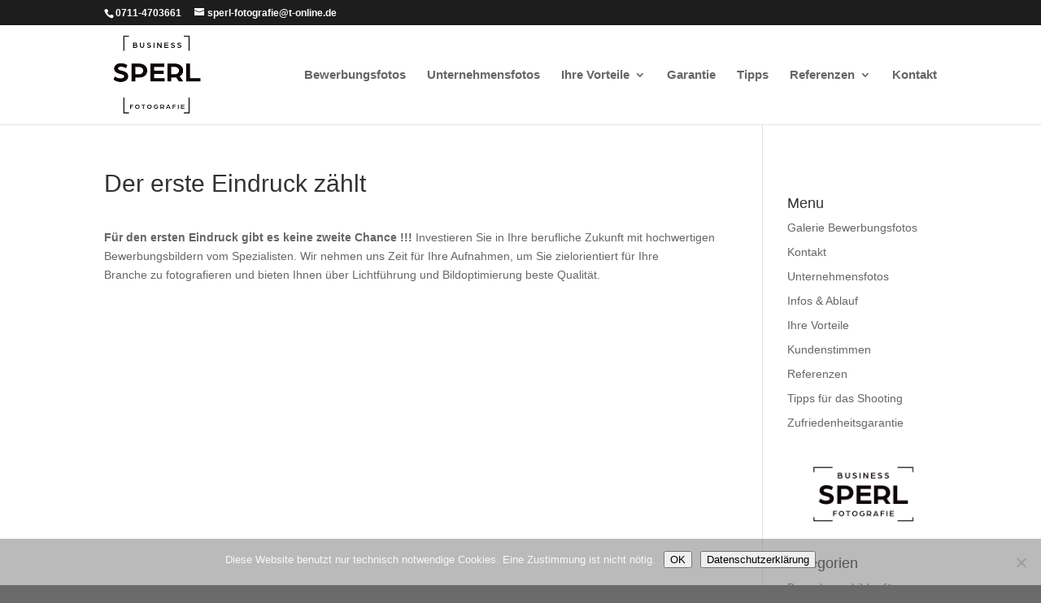

--- FILE ---
content_type: text/html; charset=UTF-8
request_url: https://bewerbungsfoto-stuttgart.de/der-erste-eindruck-zahlt/
body_size: 7087
content:
<!DOCTYPE html>
<html dir="ltr" lang="de" prefix="og: https://ogp.me/ns#">
<head>
	<meta charset="UTF-8" />
<meta http-equiv="X-UA-Compatible" content="IE=edge">
	<link rel="pingback" href="https://bewerbungsfoto-stuttgart.de/xmlrpc.php" />

	<script type="text/javascript">
		document.documentElement.className = 'js';
	</script>
	
	<link media="all" href="https://bewerbungsfoto-stuttgart.de/wp-content/cache/autoptimize/css/autoptimize_aec2ba9dfa29676800f5638c2459450b.css" rel="stylesheet"><title>Der erste Eindruck zählt | Bewerbungsfotos Stuttgart by Wolfgang Sperl / Bewerbungsbilder Stuttgart Esslingen Ludwigsburg Waiblingen im Atelier am Carré Businessportraits Businessfotos Firmenfotos</title>

		<!-- All in One SEO 4.9.1.1 - aioseo.com -->
	<meta name="robots" content="max-image-preview:large" />
	<meta name="author" content="wolspe"/>
	<link rel="canonical" href="https://bewerbungsfoto-stuttgart.de/der-erste-eindruck-zahlt/" />
	<meta name="generator" content="All in One SEO (AIOSEO) 4.9.1.1" />
		<meta property="og:locale" content="de_DE" />
		<meta property="og:site_name" content="Bewerbungsfotos Stuttgart | Moderne Bewerbungsfotos in Stuttgart" />
		<meta property="og:type" content="article" />
		<meta property="og:title" content="Der erste Eindruck zählt | Bewerbungsfotos Stuttgart by Wolfgang Sperl / Bewerbungsbilder Stuttgart Esslingen Ludwigsburg Waiblingen im Atelier am Carré Businessportraits Businessfotos Firmenfotos" />
		<meta property="og:url" content="https://bewerbungsfoto-stuttgart.de/der-erste-eindruck-zahlt/" />
		<meta property="og:image" content="https://bewerbungsfoto-stuttgart.de/wp-content/uploads/2024/02/cropped-bewerbungsfotos_stuttgart_sperl_logo.png" />
		<meta property="og:image:secure_url" content="https://bewerbungsfoto-stuttgart.de/wp-content/uploads/2024/02/cropped-bewerbungsfotos_stuttgart_sperl_logo.png" />
		<meta property="og:image:width" content="512" />
		<meta property="og:image:height" content="512" />
		<meta property="article:published_time" content="2010-10-15T07:08:51+00:00" />
		<meta property="article:modified_time" content="2010-10-15T07:19:37+00:00" />
		<meta name="twitter:card" content="summary" />
		<meta name="twitter:title" content="Der erste Eindruck zählt | Bewerbungsfotos Stuttgart by Wolfgang Sperl / Bewerbungsbilder Stuttgart Esslingen Ludwigsburg Waiblingen im Atelier am Carré Businessportraits Businessfotos Firmenfotos" />
		<meta name="twitter:image" content="https://bewerbungsfoto-stuttgart.de/wp-content/uploads/2024/02/cropped-bewerbungsfotos_stuttgart_sperl_logo.png" />
		<script type="application/ld+json" class="aioseo-schema">
			{"@context":"https:\/\/schema.org","@graph":[{"@type":"Article","@id":"https:\/\/bewerbungsfoto-stuttgart.de\/der-erste-eindruck-zahlt\/#article","name":"Der erste Eindruck z\u00e4hlt | Bewerbungsfotos Stuttgart by Wolfgang Sperl \/ Bewerbungsbilder Stuttgart Esslingen Ludwigsburg Waiblingen im Atelier am Carr\u00e9 Businessportraits Businessfotos Firmenfotos","headline":"Der erste Eindruck z\u00e4hlt","author":{"@id":"https:\/\/bewerbungsfoto-stuttgart.de\/author\/wolspe\/#author"},"publisher":{"@id":"https:\/\/bewerbungsfoto-stuttgart.de\/#organization"},"image":{"@type":"ImageObject","url":"https:\/\/bewerbungsfoto-stuttgart.de\/wp-content\/uploads\/2024\/02\/bewerbungsfotos_stuttgart_sperl_logo_new-2.png","@id":"https:\/\/bewerbungsfoto-stuttgart.de\/#articleImage","width":400,"height":200,"caption":"Bewerbungsbilder Stuttgart Logo Sperl"},"datePublished":"2010-10-15T09:08:51+02:00","dateModified":"2010-10-15T09:19:37+02:00","inLanguage":"de-DE","mainEntityOfPage":{"@id":"https:\/\/bewerbungsfoto-stuttgart.de\/der-erste-eindruck-zahlt\/#webpage"},"isPartOf":{"@id":"https:\/\/bewerbungsfoto-stuttgart.de\/der-erste-eindruck-zahlt\/#webpage"},"articleSection":"Bewerbungsbilder Stuttgart, Bewerbungsbilder Ludwigsburg, Bewerbungsbilder Stuttgart, Bewerbungsfotos Stuttgart, Career Center Stuttgart, Esslingen, Fotostudio Bewerbung, Fotostudio Stuttgart, Ludwigsburg, Moderne Bewerbungsfotos"},{"@type":"BreadcrumbList","@id":"https:\/\/bewerbungsfoto-stuttgart.de\/der-erste-eindruck-zahlt\/#breadcrumblist","itemListElement":[{"@type":"ListItem","@id":"https:\/\/bewerbungsfoto-stuttgart.de#listItem","position":1,"name":"Home","item":"https:\/\/bewerbungsfoto-stuttgart.de","nextItem":{"@type":"ListItem","@id":"https:\/\/bewerbungsfoto-stuttgart.de\/category\/bewerbungsbilder-stuttgart\/#listItem","name":"Bewerbungsbilder Stuttgart"}},{"@type":"ListItem","@id":"https:\/\/bewerbungsfoto-stuttgart.de\/category\/bewerbungsbilder-stuttgart\/#listItem","position":2,"name":"Bewerbungsbilder Stuttgart","item":"https:\/\/bewerbungsfoto-stuttgart.de\/category\/bewerbungsbilder-stuttgart\/","nextItem":{"@type":"ListItem","@id":"https:\/\/bewerbungsfoto-stuttgart.de\/der-erste-eindruck-zahlt\/#listItem","name":"Der erste Eindruck z\u00e4hlt"},"previousItem":{"@type":"ListItem","@id":"https:\/\/bewerbungsfoto-stuttgart.de#listItem","name":"Home"}},{"@type":"ListItem","@id":"https:\/\/bewerbungsfoto-stuttgart.de\/der-erste-eindruck-zahlt\/#listItem","position":3,"name":"Der erste Eindruck z\u00e4hlt","previousItem":{"@type":"ListItem","@id":"https:\/\/bewerbungsfoto-stuttgart.de\/category\/bewerbungsbilder-stuttgart\/#listItem","name":"Bewerbungsbilder Stuttgart"}}]},{"@type":"Organization","@id":"https:\/\/bewerbungsfoto-stuttgart.de\/#organization","name":"Bewerbungsfotos Stuttgart","description":"Moderne Bewerbungsfotos in Stuttgart","url":"https:\/\/bewerbungsfoto-stuttgart.de\/","telephone":"+497114703661","logo":{"@type":"ImageObject","url":"https:\/\/bewerbungsfoto-stuttgart.de\/wp-content\/uploads\/2024\/02\/bewerbungsfotos_stuttgart_sperl_logo_new-2.png","@id":"https:\/\/bewerbungsfoto-stuttgart.de\/der-erste-eindruck-zahlt\/#organizationLogo","width":400,"height":200,"caption":"Bewerbungsbilder Stuttgart Logo Sperl"},"image":{"@id":"https:\/\/bewerbungsfoto-stuttgart.de\/der-erste-eindruck-zahlt\/#organizationLogo"}},{"@type":"Person","@id":"https:\/\/bewerbungsfoto-stuttgart.de\/author\/wolspe\/#author","url":"https:\/\/bewerbungsfoto-stuttgart.de\/author\/wolspe\/","name":"wolspe","image":{"@type":"ImageObject","@id":"https:\/\/bewerbungsfoto-stuttgart.de\/der-erste-eindruck-zahlt\/#authorImage","url":"https:\/\/secure.gravatar.com\/avatar\/d8ffc17af0c0dc2a9675ef82b0926c8f1ba923cb572d3e26f18ab7a27cfe0102?s=96&d=mm&r=g","width":96,"height":96,"caption":"wolspe"}},{"@type":"WebPage","@id":"https:\/\/bewerbungsfoto-stuttgart.de\/der-erste-eindruck-zahlt\/#webpage","url":"https:\/\/bewerbungsfoto-stuttgart.de\/der-erste-eindruck-zahlt\/","name":"Der erste Eindruck z\u00e4hlt | Bewerbungsfotos Stuttgart by Wolfgang Sperl \/ Bewerbungsbilder Stuttgart Esslingen Ludwigsburg Waiblingen im Atelier am Carr\u00e9 Businessportraits Businessfotos Firmenfotos","inLanguage":"de-DE","isPartOf":{"@id":"https:\/\/bewerbungsfoto-stuttgart.de\/#website"},"breadcrumb":{"@id":"https:\/\/bewerbungsfoto-stuttgart.de\/der-erste-eindruck-zahlt\/#breadcrumblist"},"author":{"@id":"https:\/\/bewerbungsfoto-stuttgart.de\/author\/wolspe\/#author"},"creator":{"@id":"https:\/\/bewerbungsfoto-stuttgart.de\/author\/wolspe\/#author"},"datePublished":"2010-10-15T09:08:51+02:00","dateModified":"2010-10-15T09:19:37+02:00"},{"@type":"WebSite","@id":"https:\/\/bewerbungsfoto-stuttgart.de\/#website","url":"https:\/\/bewerbungsfoto-stuttgart.de\/","name":"Bewerbungsfotos Stuttgart","description":"Moderne Bewerbungsfotos in Stuttgart","inLanguage":"de-DE","publisher":{"@id":"https:\/\/bewerbungsfoto-stuttgart.de\/#organization"}}]}
		</script>
		<!-- All in One SEO -->

<link href='https://sp-ao.shortpixel.ai' rel='preconnect' />
<link rel="alternate" type="application/rss+xml" title="Bewerbungsfotos Stuttgart &raquo; Feed" href="https://bewerbungsfoto-stuttgart.de/feed/" />
<link rel="alternate" type="application/rss+xml" title="Bewerbungsfotos Stuttgart &raquo; Kommentar-Feed" href="https://bewerbungsfoto-stuttgart.de/comments/feed/" />
<link rel="alternate" title="oEmbed (JSON)" type="application/json+oembed" href="https://bewerbungsfoto-stuttgart.de/wp-json/oembed/1.0/embed?url=https%3A%2F%2Fbewerbungsfoto-stuttgart.de%2Fder-erste-eindruck-zahlt%2F" />
<link rel="alternate" title="oEmbed (XML)" type="text/xml+oembed" href="https://bewerbungsfoto-stuttgart.de/wp-json/oembed/1.0/embed?url=https%3A%2F%2Fbewerbungsfoto-stuttgart.de%2Fder-erste-eindruck-zahlt%2F&#038;format=xml" />
<meta content="Divi v.4.27.5" name="generator"/>









<script type="text/javascript" id="cookie-notice-front-js-before">
/* <![CDATA[ */
var cnArgs = {"ajaxUrl":"https:\/\/bewerbungsfoto-stuttgart.de\/wp-admin\/admin-ajax.php","nonce":"91c2116f7d","hideEffect":"fade","position":"bottom","onScroll":false,"onScrollOffset":100,"onClick":false,"cookieName":"cookie_notice_accepted","cookieTime":2592000,"cookieTimeRejected":2592000,"globalCookie":false,"redirection":false,"cache":true,"revokeCookies":false,"revokeCookiesOpt":"automatic"};

//# sourceURL=cookie-notice-front-js-before
/* ]]> */
</script>

<script type="text/javascript" src="https://bewerbungsfoto-stuttgart.de/wp-includes/js/jquery/jquery.min.js?ver=3.7.1" id="jquery-core-js"></script>

<link rel="https://api.w.org/" href="https://bewerbungsfoto-stuttgart.de/wp-json/" /><link rel="alternate" title="JSON" type="application/json" href="https://bewerbungsfoto-stuttgart.de/wp-json/wp/v2/posts/461" /><link rel="EditURI" type="application/rsd+xml" title="RSD" href="https://bewerbungsfoto-stuttgart.de/xmlrpc.php?rsd" />
<!-- HFCM by 99 Robots - Snippet # 1: Google Search Console -->
<meta name="google-site-verification" content="-gDHPO7RdMMNJ6JX4SGu5rdFV9ButUI8eJnBF2C1HCo" />
<!-- /end HFCM by 99 Robots -->
<meta name="viewport" content="width=device-width, initial-scale=1.0, maximum-scale=1.0, user-scalable=0" />
	<link rel="icon" href="https://sp-ao.shortpixel.ai/client/to_webp,q_glossy,ret_img,w_32,h_32/https://bewerbungsfoto-stuttgart.de/wp-content/uploads/2024/02/cropped-bewerbungsfotos_stuttgart_sperl_logo-32x32.png" sizes="32x32" />
<link rel="icon" href="https://sp-ao.shortpixel.ai/client/to_webp,q_glossy,ret_img,w_192,h_192/https://bewerbungsfoto-stuttgart.de/wp-content/uploads/2024/02/cropped-bewerbungsfotos_stuttgart_sperl_logo-192x192.png" sizes="192x192" />
<link rel="apple-touch-icon" href="https://sp-ao.shortpixel.ai/client/to_webp,q_glossy,ret_img,w_180,h_180/https://bewerbungsfoto-stuttgart.de/wp-content/uploads/2024/02/cropped-bewerbungsfotos_stuttgart_sperl_logo-180x180.png" />
<meta name="msapplication-TileImage" content="https://bewerbungsfoto-stuttgart.de/wp-content/uploads/2024/02/cropped-bewerbungsfotos_stuttgart_sperl_logo-270x270.png" />

</head>
<body data-rsssl=1 class="wp-singular post-template-default single single-post postid-461 single-format-standard custom-background wp-theme-Divi et-tb-has-template et-tb-has-footer cookies-not-set et_pb_button_helper_class et_fixed_nav et_show_nav et_secondary_nav_enabled et_primary_nav_dropdown_animation_fade et_secondary_nav_dropdown_animation_fade et_header_style_left et_cover_background et_pb_gutters3 et_smooth_scroll et_right_sidebar et_divi_theme et-db">
	<div id="page-container">
<div id="et-boc" class="et-boc">
			
				<div id="top-header">
		<div class="container clearfix">

		
			<div id="et-info">
							<span id="et-info-phone">0711-4703661</span>
			
							<a href="mailto:sperl-fotografie@t-online.de"><span id="et-info-email">sperl-fotografie@t-online.de</span></a>
			
						</div>

		
			<div id="et-secondary-menu">
						</div>

		</div>
	</div>


	<header id="main-header" data-height-onload="108">
		<div class="container clearfix et_menu_container">
					<div class="logo_container">
				<span class="logo_helper"></span>
				<a href="https://bewerbungsfoto-stuttgart.de/">
				<noscript><img decoding="async" src="https://sp-ao.shortpixel.ai/client/to_webp,q_glossy,ret_img,w_250,h_250/https://bewerbungsfoto-stuttgart.de/wp-content/uploads/2024/02/bewerbungsfotos_stuttgart_sperl_logo.png" width="250" height="250" alt="Bewerbungsfotos Stuttgart" data-height-percentage="100" /></noscript><img decoding="async" class="lazyload" src='data:image/svg+xml,%3Csvg%20xmlns=%22http://www.w3.org/2000/svg%22%20viewBox=%220%200%20250%20250%22%3E%3C/svg%3E' data-src="https://sp-ao.shortpixel.ai/client/to_webp,q_glossy,ret_img,w_250,h_250/https://bewerbungsfoto-stuttgart.de/wp-content/uploads/2024/02/bewerbungsfotos_stuttgart_sperl_logo.png" width="250" height="250" alt="Bewerbungsfotos Stuttgart" id="logo" data-height-percentage="100" />
				</a>
			</div>
					<div id="et-top-navigation" data-height="108" data-fixed-height="40">
									<nav id="top-menu-nav">
					<ul id="top-menu" class="nav"><li class="menu-item menu-item-type-post_type menu-item-object-page menu-item-3129"><a href="https://bewerbungsfoto-stuttgart.de/bildgalerie-bewerbungsfotos-stuttgart/">Bewerbungsfotos</a></li>
<li class="menu-item menu-item-type-post_type menu-item-object-page menu-item-8127"><a href="https://bewerbungsfoto-stuttgart.de/unternehmensfotos-stuttgart/">Unternehmensfotos</a></li>
<li class="menu-item menu-item-type-post_type menu-item-object-page menu-item-has-children menu-item-3126"><a href="https://bewerbungsfoto-stuttgart.de/ihre-vorteile-auf-einen-blick/">Ihre Vorteile</a>
<ul class="sub-menu">
	<li class="menu-item menu-item-type-post_type menu-item-object-page menu-item-3131"><a href="https://bewerbungsfoto-stuttgart.de/informationen/" title="Bewerbungsfotos Stuttgart Infos">Infos</a></li>
</ul>
</li>
<li class="menu-item menu-item-type-post_type menu-item-object-page menu-item-3130"><a href="https://bewerbungsfoto-stuttgart.de/bewerbungsbilder-mit-zufriedenheitsgarantie/" title="Zufriedenheitsgarantie Bewerbungsfotos Stuttgart">Garantie</a></li>
<li class="menu-item menu-item-type-post_type menu-item-object-page menu-item-3132"><a href="https://bewerbungsfoto-stuttgart.de/tipps-fur-das-shooting/" title="Tipps zu Bewerbungsfotos Stuttgart">Tipps</a></li>
<li class="menu-item menu-item-type-post_type menu-item-object-page menu-item-has-children menu-item-3128"><a href="https://bewerbungsfoto-stuttgart.de/empfehlung/">Referenzen</a>
<ul class="sub-menu">
	<li class="menu-item menu-item-type-post_type menu-item-object-page menu-item-3133"><a href="https://bewerbungsfoto-stuttgart.de/kundenstimmen/">Kundenstimmen</a></li>
</ul>
</li>
<li class="menu-item menu-item-type-post_type menu-item-object-page menu-item-3134"><a href="https://bewerbungsfoto-stuttgart.de/kontakt-2/">Kontakt</a></li>
</ul>					</nav>
				
				
				
				
				<div id="et_mobile_nav_menu">
				<div class="mobile_nav closed">
					<span class="select_page">Seite wählen</span>
					<span class="mobile_menu_bar mobile_menu_bar_toggle"></span>
				</div>
			</div>			</div> <!-- #et-top-navigation -->
		</div> <!-- .container -->
			</header> <!-- #main-header -->
<div id="et-main-area">
	
<div id="main-content">
		<div class="container">
		<div id="content-area" class="clearfix">
			<div id="left-area">
											<article id="post-461" class="et_pb_post post-461 post type-post status-publish format-standard hentry category-bewerbungsbilder-stuttgart tag-bewerbungsbilder-ludwigsburg tag-bewerbungsbilder-stuttgart tag-bewerbungsfotos-stuttgart tag-career-center-stuttgart tag-esslingen tag-fotostudio-bewerbung tag-fotostudio-stuttgart tag-ludwigsburg tag-moderne-bewerbungsfotos">
											<div class="et_post_meta_wrapper">
							<h1 class="entry-title">Der erste Eindruck zählt</h1>

						
												</div>
				
					<div class="entry-content">
					<p><strong>Für den ersten Eindruck gibt es keine zweite Chance !!!</strong> Investieren Sie in Ihre berufliche Zukunft mit hochwertigen Bewerbungsbildern vom Spezialisten. Wir nehmen uns Zeit für Ihre Aufnahmen, um Sie zielorientiert für Ihre Branche zu fotografieren und bieten Ihnen über Lichtführung und Bildoptimierung beste Qualität.</p>
					</div>
					<div class="et_post_meta_wrapper">
										</div>
				</article>

						</div>

				<div id="sidebar">
		<div id="block-2" class="et_pb_widget widget_block">
<div class="wp-block-buttons is-layout-flex wp-block-buttons-is-layout-flex"></div>
</div><div id="nav_menu-4" class="et_pb_widget widget_nav_menu"><h4 class="widgettitle">Menu</h4><div class="menu-menu-seitenleiste-container"><ul id="menu-menu-seitenleiste" class="menu"><li id="menu-item-3145" class="menu-item menu-item-type-post_type menu-item-object-page menu-item-3145"><a href="https://bewerbungsfoto-stuttgart.de/bildgalerie-bewerbungsfotos-stuttgart/" title="Bildergalerie Bewerbungsfotos Stuttgart">Galerie Bewerbungsfotos</a></li>
<li id="menu-item-3148" class="menu-item menu-item-type-post_type menu-item-object-page menu-item-3148"><a href="https://bewerbungsfoto-stuttgart.de/kontakt-2/">Kontakt</a></li>
<li id="menu-item-8128" class="menu-item menu-item-type-post_type menu-item-object-page menu-item-8128"><a href="https://bewerbungsfoto-stuttgart.de/unternehmensfotos-stuttgart/">Unternehmensfotos</a></li>
<li id="menu-item-3144" class="menu-item menu-item-type-post_type menu-item-object-page menu-item-3144"><a href="https://bewerbungsfoto-stuttgart.de/informationen/" title="Informationen zu Bewerbungsfotos Stuttgart">Infos &#038; Ablauf</a></li>
<li id="menu-item-3147" class="menu-item menu-item-type-post_type menu-item-object-page menu-item-3147"><a href="https://bewerbungsfoto-stuttgart.de/ihre-vorteile-auf-einen-blick/" title="Vorteile Bewerbungsfotos Stuttgart">Ihre Vorteile</a></li>
<li id="menu-item-3149" class="menu-item menu-item-type-post_type menu-item-object-page menu-item-3149"><a href="https://bewerbungsfoto-stuttgart.de/kundenstimmen/">Kundenstimmen</a></li>
<li id="menu-item-3150" class="menu-item menu-item-type-post_type menu-item-object-page menu-item-3150"><a href="https://bewerbungsfoto-stuttgart.de/empfehlung/">Referenzen</a></li>
<li id="menu-item-3151" class="menu-item menu-item-type-post_type menu-item-object-page menu-item-3151"><a href="https://bewerbungsfoto-stuttgart.de/tipps-fur-das-shooting/">Tipps für das Shooting</a></li>
<li id="menu-item-3152" class="menu-item menu-item-type-post_type menu-item-object-page menu-item-3152"><a href="https://bewerbungsfoto-stuttgart.de/bewerbungsbilder-mit-zufriedenheitsgarantie/" title="Zufriedenheitsgarantie Bewerbungsfotos Stuttgart">Zufriedenheitsgarantie</a></li>
</ul></div></div><div id="block-3" class="et_pb_widget widget_block widget_media_image">
<figure class="wp-block-image size-full"><noscript><img decoding="async" width="400" height="200" src="https://sp-ao.shortpixel.ai/client/to_webp,q_glossy,ret_img,w_400,h_200/https://bewerbungsfoto-stuttgart.de/wp-content/uploads/2024/02/bewerbungsfotos_stuttgart_sperl_logo_new-2.png" alt="Bewerbungsbilder Stuttgart Logo Sperl" class="wp-image-3124" srcset="https://sp-ao.shortpixel.ai/client/to_webp,q_glossy,ret_img,w_400/https://bewerbungsfoto-stuttgart.de/wp-content/uploads/2024/02/bewerbungsfotos_stuttgart_sperl_logo_new-2.png 400w, https://sp-ao.shortpixel.ai/client/to_webp,q_glossy,ret_img,w_300/https://bewerbungsfoto-stuttgart.de/wp-content/uploads/2024/02/bewerbungsfotos_stuttgart_sperl_logo_new-2-300x150.png 300w" sizes="(max-width: 400px) 100vw, 400px" /></noscript><img decoding="async" width="400" height="200" src='data:image/svg+xml,%3Csvg%20xmlns=%22http://www.w3.org/2000/svg%22%20viewBox=%220%200%20400%20200%22%3E%3C/svg%3E' data-src="https://sp-ao.shortpixel.ai/client/to_webp,q_glossy,ret_img,w_400,h_200/https://bewerbungsfoto-stuttgart.de/wp-content/uploads/2024/02/bewerbungsfotos_stuttgart_sperl_logo_new-2.png" alt="Bewerbungsbilder Stuttgart Logo Sperl" class="lazyload wp-image-3124" data-srcset="https://sp-ao.shortpixel.ai/client/to_webp,q_glossy,ret_img,w_400/https://bewerbungsfoto-stuttgart.de/wp-content/uploads/2024/02/bewerbungsfotos_stuttgart_sperl_logo_new-2.png 400w, https://sp-ao.shortpixel.ai/client/to_webp,q_glossy,ret_img,w_300/https://bewerbungsfoto-stuttgart.de/wp-content/uploads/2024/02/bewerbungsfotos_stuttgart_sperl_logo_new-2-300x150.png 300w" data-sizes="(max-width: 400px) 100vw, 400px" /></figure>
</div><div id="categories-3" class="et_pb_widget widget_categories"><h4 class="widgettitle">Kategorien</h4>
			<ul>
					<li class="cat-item cat-item-58"><a href="https://bewerbungsfoto-stuttgart.de/category/bewerbungsbilder-frauen/">Bewerbungsbilder für Frauen</a>
</li>
	<li class="cat-item cat-item-353"><a href="https://bewerbungsfoto-stuttgart.de/category/bewerbungsbilder-manner/">Bewerbungsbilder für Männer</a>
</li>
	<li class="cat-item cat-item-86"><a href="https://bewerbungsfoto-stuttgart.de/category/bewerbungsbilder-manager/">Bewerbungsbilder Manager</a>
</li>
	<li class="cat-item cat-item-34"><a href="https://bewerbungsfoto-stuttgart.de/category/bewerbungsbilder-stuttgart/">Bewerbungsbilder Stuttgart</a>
</li>
	<li class="cat-item cat-item-470"><a href="https://bewerbungsfoto-stuttgart.de/category/aktuelles/">Bewerbungsfotos &#8211; Aktuell</a>
</li>
	<li class="cat-item cat-item-11"><a href="https://bewerbungsfoto-stuttgart.de/category/bewerbungsfotos-esslingen/">Bewerbungsfotos Esslingen</a>
</li>
	<li class="cat-item cat-item-477"><a href="https://bewerbungsfoto-stuttgart.de/category/bewerbungsfotos-heilbronn/">Bewerbungsfotos Heilbronn</a>
</li>
	<li class="cat-item cat-item-10"><a href="https://bewerbungsfoto-stuttgart.de/category/bewerbungsfotos-ludwigsburg/">Bewerbungsfotos Ludwigsburg</a>
</li>
	<li class="cat-item cat-item-116"><a href="https://bewerbungsfoto-stuttgart.de/category/bewerbungsfotos_schorndorf/">Bewerbungsfotos Schorndorf</a>
</li>
	<li class="cat-item cat-item-14"><a href="https://bewerbungsfoto-stuttgart.de/category/bewerbungsfotos-sindelfingen/">Bewerbungsfotos Sindelfingen</a>
</li>
	<li class="cat-item cat-item-4"><a href="https://bewerbungsfoto-stuttgart.de/category/bewerbungsfotos-stuttgart/">Bewerbungsfotos Stuttgart</a>
</li>
	<li class="cat-item cat-item-12"><a href="https://bewerbungsfoto-stuttgart.de/category/bewerbungsfotos-waiblingen/">Bewerbungsfotos Waiblingen</a>
</li>
	<li class="cat-item cat-item-453"><a href="https://bewerbungsfoto-stuttgart.de/category/businessfotos/">Businessfotos</a>
</li>
	<li class="cat-item cat-item-479"><a href="https://bewerbungsfoto-stuttgart.de/category/eventfotograf/">Eventfotograf</a>
</li>
	<li class="cat-item cat-item-444"><a href="https://bewerbungsfoto-stuttgart.de/category/kuenstlerfotos/">Künstlerfotos</a>
</li>
	<li class="cat-item cat-item-1"><a href="https://bewerbungsfoto-stuttgart.de/category/uncategorized/">Verschiedenes</a>
</li>
			</ul>

			</div>	</div>
		</div>
	</div>
	</div>

	<footer class="et-l et-l--footer">
			<div class="et_builder_inner_content et_pb_gutters3"><div class="et_pb_section et_pb_section_0_tb_footer et_section_regular" >
				
				
				
				
				
				
				<div class="et_pb_row et_pb_row_0_tb_footer">
				<div class="et_pb_column et_pb_column_1_4 et_pb_column_0_tb_footer  et_pb_css_mix_blend_mode_passthrough">
				
				
				
				
				<div class="et_pb_module et_pb_text et_pb_text_0_tb_footer  et_pb_text_align_left et_pb_bg_layout_light">
				
				
				
				
				<div class="et_pb_text_inner"><p style="text-align: left;"><strong>Bewerbungsfotos Stuttgart</strong></p>
<p>Wolfgang Sperl</p>
<p>Wörishofener Str. 7</p>
<p>D-70372 Stuttgart</p>
<p><span style="color: #999999;"><a href="tel:07114703661" style="color: #999999;"><strong>0711-4703661</strong></a></span></p>
<p><span style="color: #999999;"><strong><a href="mailto:sperl-fotografie@t-online.de" style="color: #999999;">sperl-fotografie@t-online.de</a></strong></span></p></div>
			</div>
			</div><div class="et_pb_column et_pb_column_1_4 et_pb_column_1_tb_footer  et_pb_css_mix_blend_mode_passthrough">
				
				
				
				
				<div class="et_pb_module et_pb_text et_pb_text_1_tb_footer  et_pb_text_align_left et_pb_bg_layout_dark">
				
				
				
				
				<div class="et_pb_text_inner"><p><strong><span style="color: #999999;"><a href="https://bewerbungsfoto-stuttgart.de/" title="bewerbungsfotos_stuttgart_start" style="color: #999999;">HOME</a></span></strong></p>
<p><strong><span style="color: #999999;"><a href="https://bewerbungsfoto-stuttgart.de/bildgalerie-bewerbungsfotos-stuttgart/" title="Bewerbungsfotos-Galerie" style="color: #999999;">GALERIE</a></span></strong></p>
<p><strong><span style="color: #999999;"><a href="https://bewerbungsfoto-stuttgart.de/ihre-vorteile-auf-einen-blick/" title="Vorteile bei Bewerbungsfotos Stuttgart" style="color: #999999;">VORTEILE</a></span></strong></p>
<p><strong><span style="color: #999999;"><a href="https://bewerbungsfoto-stuttgart.de/informationen/" title="Preise Bewerbungsfotos Stuttgart" style="color: #999999;">PREISE &amp; INFOS</a></span></strong></p>
<p><strong><span style="color: #999999;"><a href="https://bewerbungsfoto-stuttgart.de/category/businessfotos/" title="Firmenfotos Stuttgart" style="color: #999999;">FIRMENFOTOS</a></span></strong></p></div>
			</div>
			</div><div class="et_pb_column et_pb_column_1_4 et_pb_column_2_tb_footer  et_pb_css_mix_blend_mode_passthrough">
				
				
				
				
				<div class="et_pb_module et_pb_icon et_pb_icon_0_tb_footer">
				<span class="et_pb_icon_wrap "><span class="et-pb-icon"></span></span>
			</div>
			</div><div class="et_pb_column et_pb_column_1_4 et_pb_column_3_tb_footer  et_pb_css_mix_blend_mode_passthrough et-last-child et_pb_column_empty">
				
				
				
				
				
			</div>
				
				
				
				
			</div><div class="et_pb_row et_pb_row_1_tb_footer">
				<div class="et_pb_column et_pb_column_4_4 et_pb_column_4_tb_footer  et_pb_css_mix_blend_mode_passthrough et-last-child">
				
				
				
				
				<div class="et_pb_module et_pb_text et_pb_text_2_tb_footer  et_pb_text_align_left et_pb_bg_layout_light">
				
				
				
				
				<div class="et_pb_text_inner"><p>Copyright 2024 &#8211; Bewerbungsfotos Stuttgart Wolfgang Sperl                                                                                                                            <span style="color: #000000;"><a href="https://bewerbungsfoto-stuttgart.de/datenschutz/" style="color: #000000;">Datenschutz</a>    <a href="https://bewerbungsfoto-stuttgart.de/impressum/" style="color: #000000;">Impressum</a></span></p>
<p>&nbsp;</p></div>
			</div>
			</div>
				
				
				
				
			</div>
				
				
			</div>		</div>
	</footer>
		</div>

			
		</div>
		</div>

			<script type="speculationrules">
{"prefetch":[{"source":"document","where":{"and":[{"href_matches":"/*"},{"not":{"href_matches":["/wp-*.php","/wp-admin/*","/wp-content/uploads/*","/wp-content/*","/wp-content/plugins/*","/wp-content/themes/Divi/*","/*\\?(.+)"]}},{"not":{"selector_matches":"a[rel~=\"nofollow\"]"}},{"not":{"selector_matches":".no-prefetch, .no-prefetch a"}}]},"eagerness":"conservative"}]}
</script>
<noscript><style>.lazyload{display:none;}</style></noscript><script data-noptimize="1">window.lazySizesConfig=window.lazySizesConfig||{};window.lazySizesConfig.loadMode=1;</script><script async data-noptimize="1" src='https://bewerbungsfoto-stuttgart.de/wp-content/plugins/autoptimize/classes/external/js/lazysizes.min.js?ao_version=3.1.14'></script><script type="module"  src="https://bewerbungsfoto-stuttgart.de/wp-content/plugins/all-in-one-seo-pack/dist/Lite/assets/table-of-contents.95d0dfce.js?ver=4.9.1.1" id="aioseo/js/src/vue/standalone/blocks/table-of-contents/frontend.js-js"></script>
<script type="text/javascript" id="divi-custom-script-js-extra">
/* <![CDATA[ */
var DIVI = {"item_count":"%d Item","items_count":"%d Items"};
var et_builder_utils_params = {"condition":{"diviTheme":true,"extraTheme":false},"scrollLocations":["app","top"],"builderScrollLocations":{"desktop":"app","tablet":"app","phone":"app"},"onloadScrollLocation":"app","builderType":"fe"};
var et_frontend_scripts = {"builderCssContainerPrefix":"#et-boc","builderCssLayoutPrefix":"#et-boc .et-l"};
var et_pb_custom = {"ajaxurl":"https://bewerbungsfoto-stuttgart.de/wp-admin/admin-ajax.php","images_uri":"https://bewerbungsfoto-stuttgart.de/wp-content/themes/Divi/images","builder_images_uri":"https://bewerbungsfoto-stuttgart.de/wp-content/themes/Divi/includes/builder/images","et_frontend_nonce":"817a93594a","subscription_failed":"Bitte \u00fcberpr\u00fcfen Sie die Felder unten aus, um sicherzustellen, dass Sie die richtigen Informationen eingegeben.","et_ab_log_nonce":"2e42e04dc0","fill_message":"Bitte f\u00fcllen Sie die folgenden Felder aus:","contact_error_message":"Bitte folgende Fehler beheben:","invalid":"Ung\u00fcltige E-Mail","captcha":"Captcha","prev":"Vorherige","previous":"Vorherige","next":"Weiter","wrong_captcha":"Sie haben die falsche Zahl im Captcha eingegeben.","wrong_checkbox":"Kontrollk\u00e4stchen","ignore_waypoints":"no","is_divi_theme_used":"1","widget_search_selector":".widget_search","ab_tests":[],"is_ab_testing_active":"","page_id":"461","unique_test_id":"","ab_bounce_rate":"5","is_cache_plugin_active":"yes","is_shortcode_tracking":"","tinymce_uri":"https://bewerbungsfoto-stuttgart.de/wp-content/themes/Divi/includes/builder/frontend-builder/assets/vendors","accent_color":"rgba(150,150,150,0.87)","waypoints_options":[]};
var et_pb_box_shadow_elements = [];
//# sourceURL=divi-custom-script-js-extra
/* ]]> */
</script>








<script type="text/javascript" id="dmg-functions-js-extra">
/* <![CDATA[ */
var dmg_ajax_obj = {"ajaxurl":"https://bewerbungsfoto-stuttgart.de/wp-admin/admin-ajax.php","security_nonce":"b6bae725b9"};
//# sourceURL=dmg-functions-js-extra
/* ]]> */
</script>


		<!-- Cookie Notice plugin v2.5.11 by Hu-manity.co https://hu-manity.co/ -->
		<div id="cookie-notice" role="dialog" class="cookie-notice-hidden cookie-revoke-hidden cn-position-bottom" aria-label="Cookie Notice" style="background-color: rgba(119,119,119,0.5);"><div class="cookie-notice-container" style="color: #f9f9f9"><span id="cn-notice-text" class="cn-text-container">Diese Website benutzt nur technisch notwendige Cookies. Eine Zustimmung ist nicht nötig.</span><span id="cn-notice-buttons" class="cn-buttons-container"><button id="cn-accept-cookie" data-cookie-set="accept" class="cn-set-cookie cn-button cn-button-custom button" aria-label="OK">OK</button><button data-link-url="https://bewerbungsfoto-stuttgart.de/datenschutz/" data-link-target="_blank" id="cn-more-info" class="cn-more-info cn-button cn-button-custom button" aria-label="Datenschutzerklärung">Datenschutzerklärung</button></span><button type="button" id="cn-close-notice" data-cookie-set="accept" class="cn-close-icon" aria-label="Cookies ablehnen"></button></div>
			
		</div>
		<!-- / Cookie Notice plugin -->	
			<span class="et_pb_scroll_top et-pb-icon"></span>
	<script defer src="https://bewerbungsfoto-stuttgart.de/wp-content/cache/autoptimize/js/autoptimize_975f21bf92aa2efcada5436fa5e9f09a.js"></script></body>
</html>
<!-- Cache Enabler by KeyCDN @ Sat, 13 Dec 2025 12:21:28 GMT (https-index.html) -->